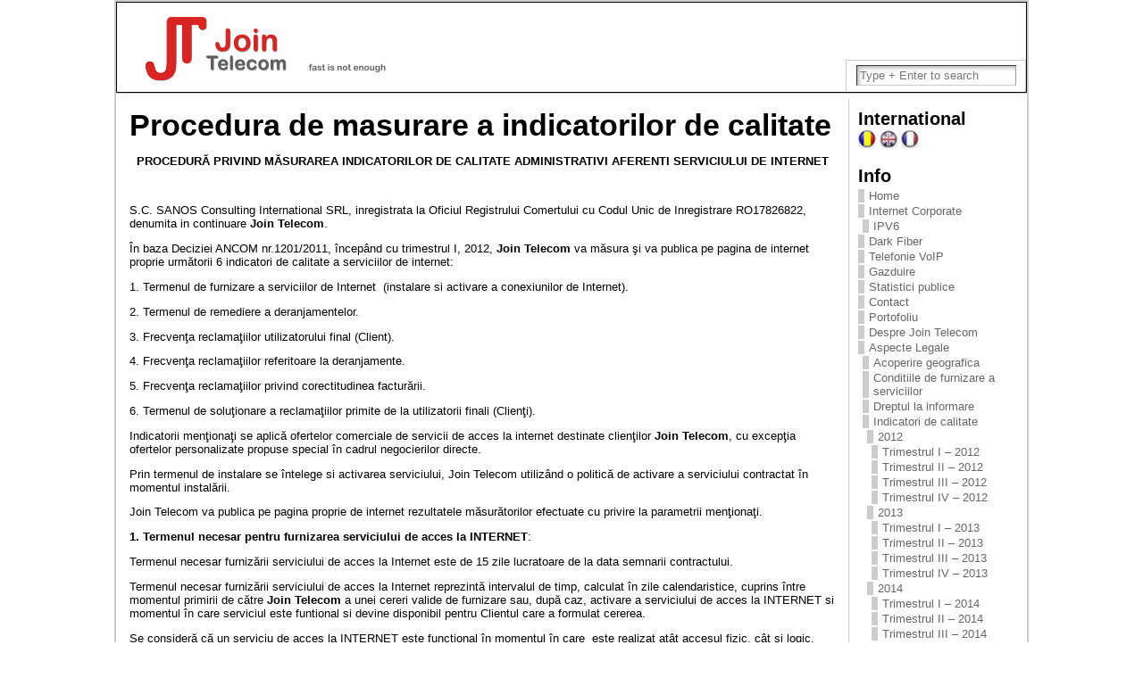

--- FILE ---
content_type: text/html; charset=UTF-8
request_url: http://www.jointelecom.ro/aspecte-legale/procedura-de-masurare-a-indicatorilor-de-calitate/
body_size: 64497
content:
<!DOCTYPE html PUBLIC "-//W3C//DTD XHTML 1.0 Transitional//EN" "http://www.w3.org/TR/xhtml1/DTD/xhtml1-transitional.dtd">
<html xmlns="http://www.w3.org/1999/xhtml" dir="ltr" lang="en-US">
<head>
<meta http-equiv="Content-Type" content="text/html; charset=UTF-8" />
	<title>Procedura de masurare a indicatorilor de calitate &laquo; Join Telecom</title>
	<link rel="shortcut icon" href="http://www.jointelecom.ro/wp-content/themes/atahualpa/images/favicon/jtfavicon.ico" />
<link rel="profile" href="http://gmpg.org/xfn/11" />
<link rel="pingback" href="http://www.jointelecom.ro/xmlrpc.php" />
<link rel="alternate" type="application/rss+xml" title="Join Telecom &raquo; Feed" href="http://www.jointelecom.ro/feed/" />
<link rel="alternate" type="application/rss+xml" title="Join Telecom &raquo; Comments Feed" href="http://www.jointelecom.ro/comments/feed/" />
<link rel="alternate" type="application/rss+xml" title="Join Telecom &raquo; Procedura de masurare a indicatorilor de calitate Comments Feed" href="http://www.jointelecom.ro/aspecte-legale/procedura-de-masurare-a-indicatorilor-de-calitate/feed/" />
<link rel='stylesheet' id='counterize_stylesheet-css'  href='http://www.jointelecom.ro/wp-content/plugins/counterize/counterize.css.php?ver=3.0.3' type='text/css' media='all' />
<script type='text/javascript' src='http://www.jointelecom.ro/wp-includes/js/jquery/jquery.js?ver=1.4.2'></script>
<script type='text/javascript' src='http://www.jointelecom.ro/wp-content/themes/atahualpa/js/DD_roundies.js?ver=0.0.2a'></script>
<script type='text/javascript' src='http://www.jointelecom.ro/wp-content/plugins/mlanguage/mlanguage.js?ver=3.0.3'></script>
<script type='text/javascript' src='http://www.jointelecom.ro/wp-includes/js/comment-reply.js?ver=20090102'></script>
<script type='text/javascript' src='http://www.jointelecom.ro/wp-content/plugins/counterize/counterize.js.php?ver=3.0.3'></script>
<link rel="EditURI" type="application/rsd+xml" title="RSD" href="http://www.jointelecom.ro/xmlrpc.php?rsd" />
<link rel="wlwmanifest" type="application/wlwmanifest+xml" href="http://www.jointelecom.ro/wp-includes/wlwmanifest.xml" /> 
<link rel='index' title='Join Telecom' href='http://www.jointelecom.ro/' />
<link rel='up' title='&lt;span class=&quot;en&quot; lang=&quot;en&quot; dir=&quot;ltr&quot; style=&quot;display:none;&quot;&gt;Legal Aspects&lt;/span&gt;&lt;span class=&quot;fr&quot; lang=&quot;fr&quot; dir=&quot;ltr&quot; style=&quot;display:none;&quot;&gt;Aspects légaux&lt;/span&gt;&lt;span class=&quot;ro&quot; lang=&quot;ro&quot; dir=&quot;ltr&quot; style=&quot;display:inline;&quot;&gt;Aspecte Legale&lt;/span&gt;' href='http://www.jointelecom.ro/aspecte-legale/' />
<link rel='prev' title='Trimestrul IV &#8211; 2012' href='http://www.jointelecom.ro/aspecte-legale/indicatori-de-calitate/2012-2/trimestrul-iv-2012/' />
<link rel='next' title='2013' href='http://www.jointelecom.ro/aspecte-legale/indicatori-de-calitate/2013-2/' />
<link rel='canonical' href='http://www.jointelecom.ro/aspecte-legale/procedura-de-masurare-a-indicatorilor-de-calitate/' />

<link rel="alternate" type="application/rss+xml" title="Join Telecom Romanian RSS Feed" href="feed:http://www.jointelecom.ro/?feed=ro" />

<link rel="alternate" type="application/rss+xml" title="Join Telecom English RSS Feed" href="feed:http://www.jointelecom.ro/?feed=en" />

<link rel="alternate" type="application/rss+xml" title="Join Telecom Francais RSS Feed" href="feed:http://www.jointelecom.ro/?feed=fr" />

<style>
.en ,.fr { display: none; }
</style><style type="text/css">body{text-align:center;margin:0;padding:0;font-family:tahoma,arial,sans-serif;font-size:0.8em;color:#000000;background:#ffffff}a:link,a:visited,a:active{color:#666666;font-weight:bold;text-decoration:none;}a:hover{color:#CC0000;font-weight:bold;text-decoration:underline}ul,ol,dl,p,h1,h2,h3,h4,h5,h6{margin-top:10px;margin-bottom:10px;padding-top:0;padding-bottom:0;}ul ul,ul ol,ol ul,ol ol{margin-top:0;margin-bottom:0}code,pre{font-family:"Courier New",Courier,monospace;font-size:1em}pre{overflow:auto;word-wrap:normal;padding-bottom:1.5em;overflow-y:hidden;width:99%}abbr[title],acronym[title]{border-bottom:1px dotted}hr{display:block;height:2px;border:none;margin:0.5em auto;color:#cccccc;background-color:#cccccc}table{font-size:1em;}div.post,ul.commentlist li,ol.commentlist li{word-wrap:break-word;}pre,.wp_syntax{word-wrap:normal;}div#wrapper{text-align:center;margin-left:auto;margin-right:auto;display:block;width:1024px}div#container{padding:0;border:solid 2px #cccccc;width:auto;margin-left:auto;margin-right:auto;text-align:left;display:block}table#layout{font-size:100%;width:100%;table-layout:fixed}.colone{width:200px}.colone-inner{width:200px}.coltwo{width:100% }.colthree-inner{width:200px}.colthree{width:200px}td#header{width:auto;padding:0}table#logoarea,table#logoarea tr,table#logoarea td{margin:0;padding:0;background:none;border:0}table#logoarea{width:100%;border-spacing:0px;border:solid 1px #000000}img.logo{display:block;margin:0 10px 0 0}td.logoarea-logo{width:1%}h1.blogtitle,h2.blogtitle{ display:block;margin:0;padding:0;letter-spacing:-1px;line-height:1.0em;font-family:tahoma,arial,sans-serif;font-size:240%;font-smooth:always}h1.blogtitle a:link,h1.blogtitle a:visited,h1.blogtitle a:active,h2.blogtitle a:link,h2.blogtitle a:visited,h2.blogtitle a:active{ text-decoration:none;color:#666666;font-weight:bold;font-smooth:always}h1.blogtitle a:hover,h2.blogtitle a:hover{ text-decoration:none;color:#000000;font-weight:bold}p.tagline{margin:0;padding:0;font-size:1.2em;font-weight:bold;color:#666666}td.feed-icons{white-space:nowrap;}div.rss-box{height:1%;display:block;padding:10px 0 10px 10px;margin:0;width:280px}a.comments-icon{height:22px;line-height:22px;margin:0 5px 0 5px;padding-left:22px;display:block;text-decoration:none;float:right;white-space:nowrap}a.comments-icon:link,a.comments-icon:active,a.comments-icon:visited{background:transparent url(http://www.jointelecom.ro/wp-content/themes/atahualpa/images/comment-gray.png) no-repeat scroll center left}a.comments-icon:hover{background:transparent url(http://www.jointelecom.ro/wp-content/themes/atahualpa/images/comment.png) no-repeat scroll center left}a.posts-icon{height:22px;line-height:22px;margin:0 5px 0 0;padding-left:20px;display:block;text-decoration:none;float:right;white-space:nowrap}a.posts-icon:link,a.posts-icon:active,a.posts-icon:visited{background:transparent url(http://www.jointelecom.ro/wp-content/themes/atahualpa/images/rss-gray.png) no-repeat scroll center left}a.posts-icon:hover{background:transparent url(http://www.jointelecom.ro/wp-content/themes/atahualpa/images/rss.png) no-repeat scroll center left}a.email-icon{height:22px;line-height:22px;margin:0 5px 0 5px;padding-left:24px;display:block;text-decoration:none;float:right;white-space:nowrap}a.email-icon:link,a.email-icon:active,a.email-icon:visited{background:transparent url(http://www.jointelecom.ro/wp-content/themes/atahualpa/images/email-gray.png) no-repeat scroll center left}a.email-icon:hover{background:transparent url(http://www.jointelecom.ro/wp-content/themes/atahualpa/images/email.png) no-repeat scroll center left}td.search-box{height:1%}div.searchbox{height:35px;border:1px solid #cccccc;border-bottom:0;width:200px;margin:0;padding:0}div.searchbox-form{margin:5px 10px 5px 10px}div.horbar1,div.horbar2{font-size:1px;clear:both;display:block;position:relative;padding:0;margin:0;width:100%;}div.horbar1{height:5px;background:#ffffff;border-top:solid 1px #cccccc}div.horbar2{height:5px;background:#ffffff;border-bottom:solid 1px #cccccc}div.titleoverlay{z-index:4;position:relative;float:left;width:auto;margin-top:30px;margin-left:30px}div.opacityleft{position:absolute;z-index:2;top:0;left:0;background-color:#FFFFFF;height:150px;width:200px;filter:alpha(opacity=40);-moz-opacity:.40;opacity:.40}div.opacityright{position:absolute;z-index:2;top:0;right:0;background-color:#FFFFFF;height:150px;width:200px;filter:alpha(opacity=40);-moz-opacity:.40;opacity:.40}a.divclick:link,a.divclick:visited,a.divclick:active,a.divclick:hover{width:100%;height:100%;display:block;text-decoration:none}td#left{vertical-align:top;border-right:solid 1px #CCCCCC;padding:10px 10px 10px 10px;background:#ffffff}td#left-inner{vertical-align:top;border-right:solid 1px #CCCCCC;padding:10px 10px 10px 10px;background:#ffffff}td#right{vertical-align:top;border-left:solid 1px #CCCCCC;padding:10px 10px 10px 10px;background:#ffffff}td#right-inner{vertical-align:top;border-left:solid 1px #CCCCCC;padding:10px 10px 10px 10px;background:#ffffff}td#middle{vertical-align:top;width:100%;padding:10px 15px}td#footer{width:auto;background-color:#ffffff;border-top:dashed 1px #cccccc;padding:10px;text-align:center;color:#777777;font-size:95%}td#footer a:link,td#footer a:visited,td#footer a:active{text-decoration:none;color:#777777;font-weight:normal}td#footer a:hover{text-decoration:none;color:#777777;font-weight:normal}div.widget{display:block;width:auto;margin:0 0 15px 0}div.widget-title{display:block;width:auto}div.widget-title h3,td#left h3.tw-widgettitle,td#right h3.tw-widgettitle,td#left ul.tw-nav-list,td#right ul.tw-nav-list{padding:0;margin:0;font-size:1.6em;font-weight:bold}div.widget ul,div.textwidget{display:block;width:auto}div.widget select{width:98%;margin-top:5px;}div.widget ul{list-style-type:none;margin:0;padding:0;width:auto}div.widget ul li{display:block;margin:2px 0 2px 0px;padding:0 0 0 5px;border-left:solid 7px #cccccc}div.widget ul li:hover,div.widget ul li.sfhover{display:block;width:auto;border-left:solid 7px #000000;}div.widget ul li ul li{margin:2px 0 2px 5px;padding:0 0 0 5px;border-left:solid 7px #cccccc;}div.widget ul li ul li:hover,div.widget ul li ul li.sfhover{border-left:solid 7px #000000;}div.widget ul li ul li ul li{margin:2px 0 2px 5px;padding:0 0 0 5px;border-left:solid 7px #cccccc;}div.widget ul li ul li ul li:hover,div.widget ul li ul li ul li.sfhover{border-left:solid 7px #000000;}div.widget a:link,div.widget a:visited,div.widget a:active,div.widget td a:link,div.widget td a:visited,div.widget td a:active,div.widget ul li a:link,div.widget ul li a:visited,div.widget ul li a:active{text-decoration:none;font-weight:normal;color:#666666;font-weight:normal;}div.widget ul li ul li a:link,div.widget ul li ul li a:visited,div.widget ul li ul li a:active{color:#666666;font-weight:normal;}div.widget ul li ul li ul li a:link,div.widget ul li ul li ul li a:visited,div.widget ul li ul li ul li a:active{color:#666666;font-weight:normal;}div.widget a:hover,div.widget ul li a:hover{color:#000000;}div.widget ul li ul li a:hover{color:#000000;}div.widget ul li ul li ul li a:hover{color:#000000;}div.widget ul li a:link,div.widget ul li a:visited,div.widget ul li a:active,div.widget ul li a:hover{display:inline}* html div.widget ul li a:link,* html div.widget ul li a:visited,* html div.widget ul li a:active,* html div.widget ul li a:hover{height:1%; } div.widget_nav_menu ul li,div.widget_pages ul li,div.widget_categories ul li{border-left:0 !important;padding:0 !important}div.widget_nav_menu ul li a:link,div.widget_nav_menu ul li a:visited,div.widget_nav_menu ul li a:active,div.widget_pages ul li a:link,div.widget_pages ul li a:visited,div.widget_pages ul li a:active,div.widget_categories ul li a:link,div.widget_categories ul li a:visited,div.widget_categories ul li a:active{padding:0 0 0 5px;border-left:solid 7px #cccccc}div.widget_nav_menu ul li a:hover,div.widget_pages ul li a:hover,div.widget_categories ul li a:hover{border-left:solid 7px #000000;}div.widget_nav_menu ul li ul li a:link,div.widget_nav_menu ul li ul li a:visited,div.widget_nav_menu ul li ul li a:active,div.widget_pages ul li ul li a:link,div.widget_pages ul li ul li a:visited,div.widget_pages ul li ul li a:active,div.widget_categories ul li ul li a:link,div.widget_categories ul li ul li a:visited,div.widget_categories ul li ul li a:active{padding:0 0 0 5px;border-left:solid 7px #cccccc}div.widget_nav_menu ul li ul li a:hover,div.widget_pages ul li ul li a:hover,div.widget_categories ul li ul li a:hover{border-left:solid 7px #000000;}div.widget_nav_menu ul li ul li ul li a:link,div.widget_nav_menu ul li ul li ul li a:visited,div.widget_nav_menu ul li ul li ul li a:active,div.widget_pages ul li ul li ul li a:link,div.widget_pages ul li ul li ul li a:visited,div.widget_pages ul li ul li ul li a:active,div.widget_categories ul li ul li ul li a:link,div.widget_categories ul li ul li ul li a:visited,div.widget_categories ul li ul li ul li a:active{padding:0 0 0 5px;border-left:solid 7px #cccccc}div.widget_nav_menu ul li ul li ul li a:hover,div.widget_pages ul li ul li ul li a:hover,div.widget_categories ul li ul li ul li a:hover{border-left:solid 7px #000000;}div.widget_nav_menu ul li a:link,div.widget_nav_menu ul li a:active,div.widget_nav_menu ul li a:visited,div.widget_nav_menu ul li a:hover,div.widget_pages ul li a:link,div.widget_pages ul li a:active,div.widget_pages ul li a:visited,div.widget_pages ul li a:hover{display:block !important}div.widget_categories ul li a:link,div.widget_categories ul li a:active,div.widget_categories ul li a:visited,div.widget_categories ul li a:hover{display:inline !important}table.subscribe{width:100%}table.subscribe td.email-text{padding:0 0 5px 0;vertical-align:top}table.subscribe td.email-field{padding:0;width:100%}table.subscribe td.email-button{padding:0 0 0 5px}table.subscribe td.post-text{padding:7px 0 0 0;vertical-align:top}table.subscribe td.comment-text{padding:7px 0 0 0;vertical-align:top}div.post,div.page{display:block;margin:0 0 30px 0}div.sticky{background:#eee url('<?php bloginfo('template_directory');?>/images/sticky.gif') 99% 5% no-repeat;border:dashed 1px #cccccc;padding:10px}div.post-kicker{margin:0 0 5px 0}div.post-kicker a:link,div.post-kicker a:visited,div.post-kicker a:active{color:#000000;text-decoration:none;text-transform:uppercase}div.post-kicker a:hover{color:#cc0000}div.post-headline{}div.post-headline h1,div.post-headline h2{ margin:0; padding:0;padding:0;margin:0}div.post-headline h2 a:link,div.post-headline h2 a:visited,div.post-headline h2 a:active,div.post-headline h1 a:link,div.post-headline h1 a:visited,div.post-headline h1 a:active{color:#666666;text-decoration:none}div.post-headline h2 a:hover,div.post-headline h1 a:hover{color:#000000;text-decoration:none}div.post-byline{margin:5px 0 10px 0}div.post-byline a:link,div.post-byline a:visited,div.post-byline a:active{}div.post-byline a:hover{}div.post-bodycopy{}div.post-bodycopy p{margin:1em 0;padding:0;display:block}div.post-pagination{}div.post-footer{clear:both;display:block;margin:0;padding:5px;background:#eeeeee;color:#666;line-height:18px}div.post-footer a:link,div.post-footer a:visited,div.post-footer a:active{color:#333;font-weight:normal;text-decoration:none}div.post-footer a:hover{color:#333;font-weight:normal;text-decoration:underline}div.post-kicker img,div.post-byline img,div.post-footer img{border:0;padding:0;margin:0 0 -1px 0;background:none}span.post-ratings{display:inline-block;width:auto;white-space:nowrap}div.navigation-top{margin:0 0 10px 0;padding:0 0 10px 0;border-bottom:dashed 1px #cccccc}div.navigation-middle{margin:10px 0 20px 0;padding:10px 0 10px 0;border-top:dashed 1px #cccccc;border-bottom:dashed 1px #cccccc}div.navigation-bottom{margin:20px 0 0 0;padding:10px 0 0 0;border-top:dashed 1px #cccccc}div.navigation-comments-above{margin:0 0 10px 0;padding:5px 0 5px 0}div.navigation-comments-below{margin:0 0 10px 0;padding:5px 0 5px 0}div.older{float:left;width:48%;text-align:left;margin:0;padding:0}div.newer{float:right;width:48%;text-align:right;margin:0;padding:0;}div.older-home{float:left;width:44%;text-align:left;margin:0;padding:0}div.newer-home{float:right;width:44%;text-align:right;margin:0;padding:0;}div.home{float:left;width:8%;text-align:center;margin:0;padding:0}form,.feedburner-email-form{margin:0;padding:0;}fieldset{border:1px solid #cccccc;width:auto;padding:0.35em 0.625em 0.75em;display:block;}legend{color:#000000;background:#f4f4f4;border:1px solid #cccccc;padding:2px 6px;margin-bottom:15px;}form p{margin:5px 0 0 0;padding:0;}div.xhtml-tags p{margin:0}label{margin-right:0.5em;font-family:arial;cursor:pointer;}input.text,input.textbox,input.password,input.file,input.TextField,textarea{padding:3px;color:#000000;border-top:solid 1px #333333;border-left:solid 1px #333333;border-right:solid 1px #999999;border-bottom:solid 1px #cccccc;background:url(http://www.jointelecom.ro/wp-content/themes/atahualpa/images/inputbackgr.gif) top left no-repeat}textarea{width:96%;}input.inputblur{color:#777777;width:95%}input.inputfocus{color:#000000;width:95%}input.highlight,textarea.highlight{background:#e8eff7;border-color:#37699f}.button,.Button,input[type=submit]{padding:0 2px;height:24px;line-height:16px;background-color:#777777;color:#ffffff;border:solid 2px #555555;font-weight:bold}input.buttonhover{padding:0 2px;cursor:pointer;background-color:#6b9c6b;color:#ffffff;border:solid 2px #496d49}form#commentform input#submit{ padding:0 .25em; overflow:visible}form#commentform input#submit[class]{width:auto}form#commentform input#submit{padding:4px 10px 4px 10px;font-size:1.2em;line-height:1.5em;height:36px}table.searchform{width:100%}table.searchform td.searchfield{padding:0;width:100%}table.searchform td.searchbutton{padding:0 0 0 5px}table.searchform td.searchbutton input{padding:0 0 0 5px}blockquote{height:1%;display:block;clear:both;color:#555555;padding:1em 1em;background:#f4f4f4;border:solid 1px #e1e1e1}blockquote blockquote{height:1%;display:block;clear:both;color:#444444;padding:1em 1em;background:#e1e1e1;border:solid 1px #d3d3d3}div.post table{border-collapse:collapse;margin:10px 0}div.post table caption{width:auto;margin:0 auto;background:#eeeeee;border:#999999;padding:4px 8px;color:#666666}div.post table th{background:#888888;color:#ffffff;font-weight:bold;font-size:90%;padding:4px 8px;border:solid 1px #ffffff;text-align:left}div.post table td{padding:4px 8px;background-color:#ffffff;border-bottom:1px solid #dddddd;text-align:left}div.post table tfoot td{}div.post table tr.alt td{background:#f4f4f4}div.post table tr.over td{background:#e2e2e2}#calendar_wrap{padding:0;border:none}table#wp-calendar{width:100%;font-size:90%;border-collapse:collapse;background-color:#ffffff;margin:0 auto}table#wp-calendar caption{width:auto;background:#eeeeee;border:none;;padding:3px;margin:0 auto;font-size:1em}table#wp-calendar th{border:solid 1px #eeeeee;background-color:#999999;color:#ffffff;font-weight:bold;padding:2px;text-align:center}table#wp-calendar td{padding:0;line-height:18px;background-color:#ffffff;border:1px solid #dddddd;text-align:center}table#wp-calendar tfoot td{border:solid 1px #eeeeee;background-color:#eeeeee}table#wp-calendar td a{display:block;background-color:#eeeeee;width:100%;height:100%;padding:0}div#respond{margin:25px 0;padding:25px;background:#eee;-moz-border-radius:8px;-khtml-border-radius:8px;-webkit-border-radius:8px;border-radius:8px}p.thesetags{margin:10px 0}h3.reply,h3#reply-title{margin:0;padding:0 0 10px 0}ol.commentlist{margin:15px 0 25px 0;list-style-type:none;padding:0;display:block;border-top:dotted 1px #cccccc}ol.commentlist li{padding:15px 10px;display:block;height:1%;margin:0;background-color:#ffffff;border-bottom:dotted 1px #cccccc}ol.commentlist li.alt{display:block;height:1%;background-color:#eeeeee;border-bottom:dotted 1px #cccccc}ol.commentlist li.authorcomment{display:block;height:1%;background-color:#ffecec}ol.commentlist span.authorname{font-weight:bold;font-size:110%}ol.commentlist span.commentdate{color:#666666;font-size:90%;margin-bottom:5px;display:block}ol.commentlist span.editcomment{display:block}ol.commentlist li p{margin:2px 0 5px 0}div.comment-number{float:right;font-size:2em;line-height:2em;font-family:georgia,serif;font-weight:bold;color:#ddd;margin:-10px 0 0 0;position:relative;height:1%}div.comment-number a:link,div.comment-number a:visited,div.comment-number a:active{color:#ccc}textarea#comment{width:98%;margin:10px 0;display:block}ul.commentlist{margin:15px 0 15px 0;list-style-type:none;padding:0;display:block;border-top:dotted 1px #cccccc}ul.commentlist ul{margin:0;border:none;list-style-type:none;padding:0}ul.commentlist li{padding:0; margin:0;display:block;clear:both;height:1%;}ul.commentlist ul.children li{ margin-left:30px}ul.commentlist div.comment-container{padding:10px;margin:0}ul.children div.comment-container{background-color:transparent;border:dotted 1px #ccc;padding:10px;margin:0 10px 8px 0; -moz-border-radius:5px; -khtml-border-radius:5px; -webkit-border-radius:5px; border-radius:5px}ul.children div.bypostauthor{}ul.commentlist li.thread-even{background-color:#ffffff;border-bottom:dotted 1px #cccccc}ul.commentlist li.thread-odd{background-color:#eeeeee;border-bottom:dotted 1px #cccccc}ul.commentlist div.bypostauthor{background-color:#ffecec}ul.children div.bypostauthor{border:dotted 1px #ffbfbf}ul.commentlist span.authorname{font-size:110%}div.comment-meta a:link,div.comment-meta a:visited,div.comment-meta a:active,div.comment-meta a:hover{font-weight:normal}div#cancel-comment-reply{margin:-5px 0 10px 0}div.comment-number{float:right;font-size:2em;line-height:2em;font-family:georgia,serif;font-weight:bold;color:#ddd;margin:-10px 0 0 0;position:relative;height:1%}div.comment-number a:link,div.comment-number a:visited,div.comment-number a:active{color:#ccc}.page-numbers{padding:2px 6px;border:solid 1px #000000;-moz-border-radius:6px;-khtml-border-radius:6px;-webkit-border-radius:6px;border-radius:6px}span.current{background:#ddd}a.prev,a.next{border:none}a.page-numbers:link,a.page-numbers:visited,a.page-numbers:active{text-decoration:none;color:#666666;border-color:#666666}a.page-numbers:hover{text-decoration:none;color:#CC0000;border-color:#CC0000}div.xhtml-tags{display:none}abbr em{border:none !important;border-top:dashed 1px #aaa !important;display:-moz-inline-box !important;display:inline-block !important;background:url(http://www.jointelecom.ro/wp-content/themes/atahualpa/images/commentluv.gif) 0% 90% no-repeat;margin-top:8px;padding:5px 5px 2px 20px !important;font-style:normal}p.subscribe-to-comments{margin-bottom:10px}div#gsHeader{display:none;}div.g2_column{margin:0 !important;width:100% !important;font-size:1.2em}div#gsNavBar{border-top-width:0 !important}p.giDescription{font-size:1.2em;line-height:1 !important}p.giTitle{margin:0.3em 0 !important;font-size:1em;font-weight:normal;color:#666}div#wp-email img{border:0;padding:0}div#wp-email input,div#wp-email textarea{margin-top:5px;margin-bottom:2px}div#wp-email p{margin-bottom:10px}input#wp-email-submit{ padding:0; font-size:30px; height:50px; line-height:50px; overflow:visible;}img.WP-EmailIcon{ vertical-align:text-bottom !important}.tw-accordion .tw-widgettitle,.tw-accordion .tw-widgettitle:hover,.tw-accordion .tw-hovered,.tw-accordion .selected,.tw-accordion .selected:hover{ background:transparent !important; background-image:none !important}.tw-accordion .tw-widgettitle span{ padding-left:0 !important}.tw-accordion h3.tw-widgettitle{border-bottom:solid 1px #ccc}.tw-accordion h3.selected{border-bottom:none}td#left .without_title,td#right .without_title{ margin-top:0;margin-bottom:0}ul.tw-nav-list{border-bottom:solid 1px #999;display:block;margin-bottom:5px !important}td#left ul.tw-nav-list li,td#right ul.tw-nav-list li{padding:0 0 1px 0;margin:0 0 -1px 5px; border:solid 1px #ccc;border-bottom:none;-moz-border-radius:5px;-khtml-border-radius:5px;-webkit-border-radius:5px;border-radius:5px;-moz-border-radius-bottomright:0;-moz-border-radius-bottomleft:0;-webkit-border-bottom-right-radius:0;-webkit-border-bottom-left-radius:0;border-bottom-right-radius:0;border-bottom-left-radius:0;background:#eee}td#left ul.tw-nav-list li.ui-tabs-selected,td#right ul.tw-nav-list li.ui-tabs-selected{ background:none;border:solid 1px #999;border-bottom:solid 1px #fff !important}ul.tw-nav-list li a:link,ul.tw-nav-list li a:visited,ul.tw-nav-list li a:active,ul.tw-nav-list li a:hover{padding:0 8px !important;background:none;border-left:none !important;outline:none}td#left ul.tw-nav-list li.ui-tabs-selected a,td#left li.ui-tabs-selected a:hover,td#right ul.tw-nav-list li.ui-tabs-selected a,td#right li.ui-tabs-selected a:hover{ color:#000000; text-decoration:none;font-weight:bold;background:none !important;outline:none}td#left .ui-tabs-panel,td#right .ui-tabs-panel{ margin:0; padding:0}img{border:0}#dbem-location-map img{ background:none !important}.post img{padding:5px;border:solid 1px #dddddd;background-color:#f3f3f3;-moz-border-radius:3px;-khtml-border-radius:3px;-webkit-border-radius:3px;border-radius:3px}.post img.size-full{margin:5px 0 5px 0}.post img.alignleft{float:left;margin:10px 10px 5px 0;}.post img.alignright{float:right;margin:10px 0 5px 10px;}.post img.aligncenter{display:block;margin:10px auto}.aligncenter,div.aligncenter{ display:block; margin-left:auto; margin-right:auto}.alignleft,div.alignleft{float:left;margin:10px 10px 5px 0}.alignright,div.alignright{ float:right; margin:10px 0 5px 10px}div.archives-page img{border:0;padding:0;background:none;margin-bottom:0;vertical-align:-10%}.wp-caption{max-width:96%;width:auto 100%;height:auto;display:block;border:1px solid #dddddd;text-align:center;background-color:#f3f3f3;padding-top:4px;margin:10px 0 0 0;-moz-border-radius:3px;-khtml-border-radius:3px;-webkit-border-radius:3px;border-radius:3px}* html .wp-caption{height:100%;}.wp-caption img{ margin:0 !important; padding:0 !important; border:0 none !important}.wp-caption p.wp-caption-text{font-size:0.8em;line-height:13px;padding:2px 4px 5px;margin:0;color:#666666}img.wp-post-image{float:left;border:0;padding:0;background:none;margin:0 10px 5px 0}img.wp-smiley{ float:none;border:none !important;margin:0 1px -1px 1px;padding:0 !important;background:none !important}img.avatar{float:left;display:block;margin:0 8px 1px 0;padding:3px;border:solid 1px #ddd;background-color:#f3f3f3;-moz-border-radius:3px;-khtml-border-radius:3px;-webkit-border-radius:3px;border-radius:3px}#comment_quicktags{text-align:left;padding:10px 0 2px 0;display:block}#comment_quicktags input.ed_button{background:#f4f4f4;border:2px solid #cccccc;color:#444444;margin:2px 4px 2px 0;width:auto;padding:0 4px;height:24px;line-height:16px}#comment_quicktags input.ed_button_hover{background:#dddddd;border:2px solid #666666;color:#000000;margin:2px 4px 2px 0;width:auto;padding:0 4px;height:24px;line-height:16px;cursor:pointer}#comment_quicktags #ed_strong{font-weight:bold}#comment_quicktags #ed_em{font-style:italic}@media print{body{background:white;color:black;margin:0;font-size:10pt !important;font-family:arial,sans-serif;}div.post-footer{line-height:normal !important;color:#555 !important;font-size:9pt !important}a:link,a:visited,a:active,a:hover{text-decoration:underline !important;color:#000}h2{color:#000;font-size:14pt !important;font-weight:normal !important}h3{color:#000;font-size:12pt !important;}#header,#footer,.colone,.colthree,.navigation,.navigation-top,.navigation-middle,.navigation-bottom,.wp-pagenavi-navigation,#comment,#respond,.remove-for-print{display:none}td#left,td#right,td#left-inner,td#right-inner{width:0;display:none}td#middle{width:100% !important;display:block}*:lang(en) td#left{ display:none}*:lang(en) td#right{ display:none}*:lang(en) td#left-inner{ display:none}*:lang(en) td#right-inner{ display:none}td#left:empty{ display:none}td#right:empty{ display:none}td#left-inner:empty{ display:none}td#right-inner:empty{ display:none}}ul.rMenu,ul.rMenu ul,ul.rMenu li,ul.rMenu a{display:block;margin:0;padding:0}ul.rMenu,ul.rMenu li,ul.rMenu ul{list-style:none}ul.rMenu ul{display:none}ul.rMenu li{position:relative;z-index:1}ul.rMenu li:hover{z-index:999}ul.rMenu li:hover > ul{display:block;position:absolute}ul.rMenu li:hover{background-position:0 0} ul.rMenu-hor li{float:left;width:auto}ul.rMenu-hRight li{float:right}ul.sub-menu li,ul.rMenu-ver li{float:none}.clearfix:after{ content:".";display:block;height:0;clear:both;visibility:hidden}.clearfix{min-width:0;display:inline-block;display:block}* html .clearfix{height:1%;}.clearboth{clear:both;height:1%;font-size:1%;line-height:1%;display:block;padding:0;margin:0}h1{font-size:34px;line-height:1.2;margin:0.3em 0 10px;}h2{font-size:28px;line-height:1.3;margin:1em 0 .2em;}h3{font-size:24px;line-height:1.3;margin:1em 0 .2em;}h4{font-size:19px;margin:1.33em 0 .2em;}h5{font-size:1.3em;margin:1.67em 0;font-weight:bold;}h6{font-size:1.15em;margin:1.67em 0;font-weight:bold;}</style>
<script type="text/javascript">
//<![CDATA[



/* JQUERY */
jQuery(document).ready(function(){ 
    
   
  

	/* jQuery('ul#rmenu').superfish(); */
	/* jQuery('ul#rmenu').superfish().find('ul').bgIframe({opacity:false}); */
 
	/* For IE6 */
	if (jQuery.browser.msie && /MSIE 6\.0/i.test(window.navigator.userAgent) && !/MSIE 7\.0/i.test(window.navigator.userAgent) && !/MSIE 8\.0/i.test(window.navigator.userAgent)) {

		/* Max-width for images in IE6 */		
		var centerwidth = jQuery("td#middle").width(); 
		
		/* Images without caption */
		jQuery(".post img").each(function() { 
			var maxwidth = centerwidth - 10 + 'px';
			var imgwidth = jQuery(this).width(); 
			var imgheight = jQuery(this).height(); 
			var newimgheight = (centerwidth / imgwidth * imgheight) + 'px';	
			if (imgwidth > centerwidth) { 
				jQuery(this).css({width: maxwidth}); 
				jQuery(this).css({height: newimgheight}); 
			}
		});
		
		/* Images with caption */
		jQuery("div.wp-caption").each(function() { 
			var captionwidth = jQuery(this).width(); 
			var maxcaptionwidth = centerwidth + 'px';
			var captionheight = jQuery(this).height();
			var captionimgwidth =  jQuery("div.wp-caption img").width();
			var captionimgheight =  jQuery("div.wp-caption img").height();
			if (captionwidth > centerwidth) { 
				jQuery(this).css({width: maxcaptionwidth}); 
				var newcaptionheight = (centerwidth / captionwidth * captionheight) + 'px';
				var newcaptionimgheight = (centerwidth / captionimgwidth * captionimgheight) + 'px';
				jQuery(this).css({height: newcaptionheight}); 
				jQuery("div.wp-caption img").css({height: newcaptionimgheight}); 
				}
		});
		
		/* sfhover for LI:HOVER support in IE6: */
		jQuery("ul li").
			hover( function() {
					jQuery(this).addClass("sfhover")
				}, 
				function() {
					jQuery(this).removeClass("sfhover")
				} 
			); 

	/* End IE6 */
	}
	
	jQuery(".post table tr").
		mouseover(function() {
			jQuery(this).addClass("over");
		}).
		mouseout(function() {
			jQuery(this).removeClass("over");
		});

	
	jQuery(".post table tr:even").
		addClass("alt");

	
	jQuery("input.text, input.TextField, input.file, input.password, textarea").
		focus(function () {  
			jQuery(this).addClass("highlight"); 
		}).
		blur(function () { 
			jQuery(this).removeClass("highlight"); 
		})
	
	jQuery("input.inputblur").
		focus(function () {  
			jQuery(this).addClass("inputfocus"); 
		}).
		blur(function () { 
			jQuery(this).removeClass("inputfocus"); 
		})

		

	
	jQuery("input.button, input.Button, input#submit").
		mouseover(function() {
			jQuery(this).addClass("buttonhover");
		}).
		mouseout(function() {
			jQuery(this).removeClass("buttonhover");
		});

	/* toggle "you can use these xhtml tags" */
	jQuery("a.xhtmltags").
		click(function(){ 
			jQuery("div.xhtml-tags").slideToggle(300); 
		});

	/* For the Tabbed Widgets plugin: */
	jQuery("ul.tw-nav-list").
		addClass("clearfix");

		
	
});

//]]>
</script>

<!--[if IE 6]>
<script type="text/javascript">DD_roundies.addRule("a.posts-icon, a.comments-icon, a.email-icon, img.logo");</script>
<![endif]-->
</head>
<body class="page page-id-352 page-child parent-pageid-251">
<div id="wrapper">
<div id="container">
<table id="layout" border="0" cellspacing="0" cellpadding="0">
<colgroup>
<col class="coltwo" />
<col class="colthree" /></colgroup> 
	<tr>

		<!-- Header -->
		<td id="header" colspan="2">

		<table id="logoarea" cellpadding="0" cellspacing="0" border="0" width="100%"><tr><td valign="middle" class="logoarea-logo"><a href="http://www.jointelecom.ro/"><img class="logo" src="http://www.jointelecom.ro/wp-content/themes/atahualpa/images/jtlogo.png" alt="Join Telecom" /></a></td><td valign="bottom" class="search-box" align="right"><div class="searchbox">
					<form method="get" class="searchform" action="http://www.jointelecom.ro/">
					<div class="searchbox-form"><input type="text" class="text inputblur" onfocus="this.value=''" 
						value="Type + Enter to search" onblur="this.value='Type + Enter to search'" name="s" /></div>
					</form>
				</div>
				</td></tr></table> <div class="horbar1">&nbsp;</div>
		</td>
		<!-- / Header -->

	</tr>

	<!-- Main Body -->	
	<tr id="bodyrow">

		
				

		<!-- Main Column -->
		<td id="middle">

			
		
								<div class="post-352 page type-page hentry post odd" id="post-352">
						<div class="post-headline"><h1>Procedura de masurare a indicatorilor de calitate</h1></div>				<div class="post-bodycopy clearfix"><p style="text-align: center;"><strong>PROCEDURĂ PRIVIND MĂSURAREA INDICATORILOR DE CALITATE ADMINISTRATIVI AFERENTI SERVICIULUI DE INTERNET</strong></p>
<p style="text-align: center;"><strong><br />
</strong></p>
<p>S.C. SANOS Consulting International SRL, inregistrata la Oficiul Registrului Comertului cu Codul Unic de Inregistrare RO17826822, denumita in continuare <strong>Join Telecom</strong>.</p>
<p>În baza Deciziei ANCOM nr.1201/2011, începând cu trimestrul I, 2012, <strong>Join Telecom</strong> va măsura şi va publica pe pagina de internet proprie următorii 6 indicatori de calitate a serviciilor de internet:</p>
<p>1. Termenul de furnizare a serviciilor de Internet  (instalare si activare a conexiunilor de Internet).</p>
<p>2. Termenul de remediere a deranjamentelor.</p>
<p>3. Frecvenţa reclamaţiilor utilizatorului final (Client).</p>
<p>4. Frecvenţa reclamaţiilor referitoare la deranjamente.</p>
<p>5. Frecvenţa reclamaţiilor privind corectitudinea facturării.</p>
<p>6. Termenul de soluţionare a reclamaţiilor primite de la utilizatorii finali (Clienţi).</p>
<p>Indicatorii menţionaţi se aplică ofertelor comerciale de servicii de acces la internet destinate clienţilor <strong>Join Telecom</strong>, cu excepţia ofertelor personalizate propuse special în cadrul negocierilor directe.</p>
<p>Prin termenul de instalare se întelege si activarea serviciului, Join Telecom utilizând o politică de activare a serviciului contractat în momentul instalării.</p>
<p>Join Telecom va publica pe pagina proprie de internet rezultatele măsurătorilor efectuate cu privire la parametrii menţionaţi.</p>
<p><strong>1. Termenul necesar pentru furnizarea serviciului de acces la INTERNET</strong>:</p>
<p>Termenul necesar furnizării serviciului de acces la Internet este de 15 zile lucratoare de la data semnarii contractului.</p>
<p>Termenul necesar furnizării serviciului de acces la Internet reprezintă intervalul de timp, calculat în zile calendaristice, cuprins între momentul primirii de către <strong>Join Telecom</strong> a unei cereri valide de furnizare sau, după caz, activare a serviciului de acces la INTERNET si momentul în care serviciul este funtional si devine disponibil pentru Clientul care a formulat cererea.</p>
<p>Se consideră că un serviciu de acces la INTERNET este functional în momentul în care  este realizat atât accesul fizic, cât si logic.</p>
<p>O cerere validă poate fi formulată telefonic de luni pana vineri la nr 031 710 0717 intre orele 10:00 &#8211; 18:00 sau la 0721 50 44 43 intre  orele 10:00 – 16:00 si tot in acest interval de timp vor fi solutionate cererile de instalare.</p>
<p>Dacă serviciul este funcţional şi devine disponibil Clientului în aceeaşi zi în care acesta a  formulat cererea, atunci termenul necesar pentru furnizarea serviciului de acces la internet se  consideră ca fiind de o zi.</p>
<p>În cazul în care pentru instalarea şi activarea serviciului nu este necesară intervenţia la punctul de furnizare a serviciului a unei echipe tehnice <strong>Join Telecom</strong>, termenul necesar pentru furnizarea serviciului de acces la internet se calculează din momentul în care cererea Clientului de activare a serviciului a ajuns la operator şi momentul în care serviciul este funcţional şi devine disponibil pentru Client.</p>
<p>Dacă <strong>Join Telecom </strong>agreează cu Clientul ca o cerere referitoare la conectări multiple sau alte servicii să se deruleze în etape, fiecare termen de livrare convenit este contorizat ca o înregistrare</p>
<p>separată.</p>
<p>De asemenea, când Clientul solicită furnizarea serviciului în mai multe locaţii diferite, fiecare termen de furnizare, aferent fiecărei locaţii, se contorizează ca o înregistrare separată.</p>
<p><em>Parametrii menţionaţi se măsoară astfel: </em></p>
<p><em>a) se sortează intervalele de timp măsurate pentru furnizarea serviciului de acces la internet în ordine crescătoare; </em></p>
<p><em>b) se calculează durata în care se încadrează 80% şi 95% din cele mai rapide pentru instalări/activări ale serviciului de acces la internet astfel: se va lua numărul total de instalări/activări şi se va înmulţi cu 0,8 (80%) şi cu 0,95 (95%), rezultatul fiind un număr “n”, care se va rotunji prin lipsă. </em></p>
<p><em>c) a „n”- a poziţie din lista de măsurători ordonată ascendent va fi parametrul care reprezintă durata în care se încadrează 80% şi 95% din cele mai rapide instalări/activări. </em></p>
<p><strong>2. Termenul de remediere a deranjamentelor</strong></p>
<p>Termenul de remediere a deranjamentelor este de 72 ore de la primirea reclamatiei.</p>
<p>Termenul de remediere a deranjamentelor – reprezintă intervalul de timp, calculat în ore, cuprins între momentul recepţionării de către <strong>Join Telecom</strong> a unei reclamaţii privind un deranjament validat si momentul în care elementul serviciului sau serviciul de acces la internet reclamat a fost readus în parametrii normali de funcţionare.</p>
<p>O reclamatie privind un deranjament validat constă în raportarea întreruperii sau degradării serviciului, acceptată ca fiind justificată de către <strong>Join Telecom </strong>si atribuită retelei prin intermediul căreia se furnizează serviciul de acces la internet, necesitând efectuarea de reparaţii. În cazul serviciului de acces la internet furnizat fără garantarea parametrilor tehnici de calitate, o reclamaţie privind un deranjament constă doar în întreruperea furnizării serviciului.</p>
<p>Statisticile vor include toate reclamaţiile privind deranjamentele valide remediate în perioada de raportare, indiferent de momentul în care a fost sesizat deranjamentul .</p>
<p>Nu se includ cazurile referitoare la deranjamentele pentru a căror remediere este necesară intervenţia în alte reţele de comunicaţii electronice, interconectate cu cea a <strong>Join Telecom</strong>, cu privire la care <strong>Join Telecom </strong>nu poate primi informaţii privind remedierea problemei apărute.</p>
<p>De asemenea, nu sunt incluse în statistică reclamaţiile pentru deranjamente care au fost deja remediate şi nici deranjamentele reclamate datorate echipamentelor aflate în proprietatea utilizatorului final.</p>
<p>Intervalul standard de timp pentru efectuarea reparaţiilor planificate este 00:00 – 07:00.</p>
<p><em>Parametrii menţionaţi se măsoară astfel: </em></p>
<p><em>a) se sortează intervalele de timp măsurate pentru remedierea deranjamentului în ordine crescătoare; </em></p>
<p><em>b) se calculează durata în care se încadrează 80% şi 95% din cele mai rapide remedieri astfel: se va lua numărul total de remedieri şi se va înmulţi cu 0,8 (80%) şi cu 0,95 (95%), rezultatul fiind un număr “n”, care se va rotunji prin lipsă. </em></p>
<p><em>c) a „n”- a pozitie din lista de măsurători ordonată ascendent va fi parametrul care reprezintă durata în care se încadrează 80% şi 95% din cele mai rapide remedieri. </em><em> </em></p>
<p>Pot fi excluse din statistici cazurile în care:</p>
<p>a) remedierea deranjamentului depinde de accesul la locatia utilizatorului final si acest acces nu este posibil atunci când se doreste efectuarea remedierii;</p>
<p>b) utilizatorul final solicită amânarea remedierii deranjamentului;</p>
<p><strong>3. Frecvenţa reclamaţiilor utilizatorului final (Client)</strong></p>
<p>Reprezintă numărul de reclamaţii înregistrate per Client în perioada de raportare.</p>
<p>Statistica include toate reclamaţiile primite în perioada de raportare, indiferent de validitate, subiect sau orice alt element invocat în reclamaţie.</p>
<p>În cazul în care acelaşi Client transmite furnizorului mai multe reclamaţii cu acelaşi subiect, fiecare caz se contorizează şi se numără separat.</p>
<p>Dacă Clientul retransmite o reclamaţie înainte ca cea iniţială să se fi soluţionat, aceasta nu se monitorizează separat, ci este tratată împreună cu reclamaţia nesoluţionată.</p>
<p>Numărul de reclamaţii înregistrate per Client se calculeazăca raport între numărul total de reclamaţii şi numărul de Clienţi ai serviciului de acces la internet înregistraţi în ultima zi a perioadei de raportare.</p>
<p><em>Parametrii menţionaţi se măsoară astfel: </em></p>
<p><em>a) se sortează toate reclamaţiile care au fost soluţionate în ordine crescătoare; </em></p>
<p><em>b) se calculeaza durata în care se încadrează80% si 95% din cele mai rapide soluţionări astfel: se va lua numărul total de soluţionări şi se va înmulţi cu 0,8 (80%) şi cu 0,95 (95%), rezultatul fiind un număr “n”, care se va rotunji prin lipsă. </em></p>
<p><em>c) a „n”- a poziţie din lista de soluţionări ordonată ascendent va fi parametrul care reprezintă durata în care se încadrează 80% şi 95% din cele mai rapide soluţionări. </em></p>
<p><strong>4. Frecvenţa reclamaţiilor referitoare la deranjamente</strong></p>
<p><strong> </strong></p>
<p>Reprezintă numărul de reclamaţii cauzate de întreruperea sau degradarea serviciului, înregistrate per Client în perioada de raportare.</p>
<p><em> </em>Statistica include toate reclamaţiile referitoare la deranjamente validate, primite în perioada de raportare.</p>
<p>O reclamaţie referitoare la un deranjament validat constă într-o reclamaţie cauzată de întreruperea sau degradarea serviciului, acceptată ca fiind justificată de către <strong>Join Telecom</strong> şi atribuită reţelei prin intermediul căreia se furnizează serviciul de acces la internet, necesitând efectuarea de reparaţii.</p>
<p>În cazul deranjamentelor remediate, reclamaţiile ulterioare formulate de alţi Clienţi care reclamă aceleaşi deranjamente, sunt considerate validate.</p>
<p>În cazul în care acelaşi Client transmite <strong>Join Telecom </strong>mai multe reclamaţii cu acelaşi subiect, fiecare caz se contorizează şi se numără separat.</p>
<p>Dacă Clientul retransmite o reclamaţie înainte ca cea iniţială să se fi soluţionat, aceasta nu se contorizează separat, ci este tratată împreună cu reclamaţia nesoluţionată.</p>
<p>Parametrii menţionaţi se măsoară astfel: Ca raport între numărul total de reclamaţii referitoare la deranjamente validate si numărul de Clienţi ai serviciului de acces la internet înregistraţi în ultima zi a perioadei de raportare.</p>
<p><strong>5. Frecvenţa reclamaţiilor privind corectitudinea facturării</strong></p>
<p>Reprezintă raportul dintre numărul reclamaţiilor cu privire la corectitudinea facturii şi numărul total al facturilor emise în perioada de raportare.</p>
<p>O reclamaţie privind corectitudinea facturării reprezintă expresia dezacordului Clientului în ceea ce priveşte obligaţia de plată raportată la serviciile de acces la internet efectiv furnizate, comunicată verbal, în scris sau în orice altă formă acceptată si comunicată de <strong>Join Telecom</strong>.</p>
<p>Dezacordul exprimat de Client poate privi, de exemplu, perioada de tarifare, tariful perceput pentru conectare/instalare/reconectare/deconectare,gratuităţile/ reducerile tarifare de care Clientul a beneficiat, traficul suplimentar generat prin depăşirea limitei de trafic inclusă în abonament, suma totală tarifată, ori alte asemenea elemente ce determină prelungirea termenului de plată scadent.</p>
<p>O reclamaţie privind corectitudinea facturării nu trebuie confundată cu o explicaţie despre conţinutul facturii (o cerere de informaţie) sau cu raportarea unui deranjament.</p>
<p>Statistica include toate reclamaţiile legate de facturare primite în perioada de raportare, indiferent de validitatea acestora, data furnizării serviciului de acces la internet sau orice alteelemente invocate în reclamaţie.</p>
<p>Parametrii menţionaţi se măsoară astfel: Determinarea acestui parametru se realizează împărind numărul total de reclamaţii cu privire la corectitudinea facturii, înregistrat în perioada de raportare, la numărul total al facturilor emise în aceaşi perioadă.</p>
<p><strong>6. Termenul de soluţionare a reclamaţiilor primite de la utilizatorii finali (Clienţi)</strong></p>
<p>Termenul de soluţionare a reclamaţiilor primite de la utilizatorii finali este de 30 zile calendaristice.</p>
<p>Reprezintă intervalul de timp cuprins între momentul primirii de către <strong>Join Telecom </strong>a unei reclamaţii valide şi momentul în care aceasta a fost soluţionată. Durata de soluţionare a reclamaţiilor se calculează în ore.</p>
<p>Statistica include toate reclamaţiile valide primite în perioada de raportare. În cazul în care acelaşi Client transmite <strong>Join Telecom </strong>mai multe reclamaţii cu acelaşi subiect, fiecare caz se contorizeazăşi se numără separat.</p>
<p>Dacă Clientul retransmite o reclamaţie înainte ca cea iniţială să se fi soluţionat, aceasta nu se contorizează separat, ci este tratată împreună cu reclamaţia nesoluţionată.</p>
<p>La determinarea termenului de soluţionare a reclamaţiilor, <strong>Join Telecom</strong> va elimina perioada întârzierilor în soluţionare datorate Clientului.</p>
<p>Dacă termenul de soluţionare a unei reclamaţii este amânat deoarece este necesară colaborarea cu Clientul, iar aceasta nu poate fi obţinută într-un timp rezonabil respectiva reclamaţie este exclusă din statistici.</p>
<p><em>Parametrii menţionaţi se măsoarăastfel: </em></p>
<p><em>a) se sortează toate reclamaţiile primite de la Clienţi în ordine crescătoare; </em></p>
<p><em>b) se calculează durata în care se încadrează 80% şi 95% din cele mai rapide soluţionări astfel: se va lua numărul total de soluţionări şi se va înmulţi cu 0,8 (80%) şi cu 0,95 (95%), rezultatul fiind un număr “n”, care se va rotunji prin lipsă. </em></p>
<p><em>c) a „n”- a poziie din lista de soluţionări ordonată ascendent va fi parametrul care reprezintă durata în care se încadrează 80% şi 95% din cele mai rapide soluţionări a reclamaţiilor primite de la Clienţi. </em></p>
</div>						</div><!-- / Post -->	
						
	
						

</td>
<!-- / Main Column -->

<!-- Right Inner Sidebar -->

<!-- Right Sidebar -->
<td id="right">

	<div id="mlang_widget-3" class="widget widget_mlang"><div class="widget-title"><h3>International</h3></div> <a href="/" class="mlang-menu-link mlang-active" data-lang="ro" ><img class="mlang-menu-image" src="http://www.jointelecom.ro/wp-content/plugins/mlanguage/img/ro.png" style="border:none; outline:none" alt='Romanian' /></a> <a href="/" class="mlang-menu-link" data-lang="en" ><img class="mlang-menu-image" src="http://www.jointelecom.ro/wp-content/plugins/mlanguage/img/den.png" style="border:none; outline:none" alt='English' /></a> <a href="/" class="mlang-menu-link" data-lang="fr" ><img class="mlang-menu-image" src="http://www.jointelecom.ro/wp-content/plugins/mlanguage/img/dfr.png" style="border:none; outline:none" alt='Francais' /></a></div><div id="pages-2" class="widget widget_pages"><div class="widget-title"><h3>Info</h3></div>		<ul>
			<li class="page_item page-item-27"><a href="http://www.jointelecom.ro/home-2/" title="HomeAccueilHome"><span class="en" lang="en" dir="ltr" style="display:none;">Home</span><span class="fr" lang="fr" dir="ltr" style="display:none;">Accueil</span><span class="ro" lang="ro" dir="ltr" style="display:inline;">Home</span></a></li>
<li class="page_item page-item-6"><a href="http://www.jointelecom.ro/corporate/" title="Internet for BusinessInternet pour EntreprisesInternet Corporate"><span class="en" lang="en" dir="ltr" style="display:none;">Internet for Business</span><span class="fr" lang="fr" dir="ltr" style="display:none;">Internet pour Entreprises</span><span class="ro" lang="ro" dir="ltr" style="display:inline;">Internet Corporate</span></a>
<ul class='children'>
	<li class="page_item page-item-461"><a href="http://www.jointelecom.ro/corporate/ipv6/" title="IPV6">IPV6</a></li>
</ul>
</li>
<li class="page_item page-item-279"><a href="http://www.jointelecom.ro/dark-fiber/" title="Dark FiberFibre NoireDark Fiber"><span class="en" lang="en" dir="ltr" style="display:none;">Dark Fiber</span><span class="fr" lang="fr" dir="ltr" style="display:none;">Fibre Noire</span><span class="ro" lang="ro" dir="ltr" style="display:inline;">Dark Fiber</span></a></li>
<li class="page_item page-item-211"><a href="http://www.jointelecom.ro/telefonie-voip/" title="VoIP TelephonyTéléphonie VoIPTelefonie VoIP"><span class="en" lang="en" dir="ltr" style="display:none;">VoIP Telephony</span><span class="fr" lang="fr" dir="ltr" style="display:none;">Téléphonie VoIP</span><span class="ro" lang="ro" dir="ltr" style="display:inline;">Telefonie VoIP</span></a></li>
<li class="page_item page-item-53"><a href="http://www.jointelecom.ro/gazduire/" title="HostingHébergementGazduire"><span class="en" lang="en" dir="ltr" style="display:none;">Hosting</span><span class="fr" lang="fr" dir="ltr" style="display:none;">Hébergement</span><span class="ro" lang="ro" dir="ltr" style="display:inline;">Gazduire</span></a></li>
<li class="page_item page-item-116"><a href="http://www.jointelecom.ro/statistici-publice/" title="Public StatisticsStatistiques PubliquesStatistici publice"><span class="en" lang="en" dir="ltr" style="display:none;">Public Statistics</span><span class="fr" lang="fr" dir="ltr" style="display:none;">Statistiques Publiques</span><span class="ro" lang="ro" dir="ltr" style="display:inline;">Statistici publice</span></a></li>
<li class="page_item page-item-133"><a href="http://www.jointelecom.ro/contact/" title="Contact">Contact</a></li>
<li class="page_item page-item-70"><a href="http://www.jointelecom.ro/portofoliu/" title="Our ClientsNos ClientsPortofoliu"><span class="en" lang="en" dir="ltr" style="display:none;">Our Clients</span><span class="fr" lang="fr" dir="ltr" style="display:none;">Nos Clients</span><span class="ro" lang="ro" dir="ltr" style="display:inline;">Portofoliu</span></a></li>
<li class="page_item page-item-22"><a href="http://www.jointelecom.ro/despre-2/" title="About Join TelecomA propos de Join TelecomDespre Join Telecom"><span class="en" lang="en" dir="ltr" style="display:none;">About Join Telecom</span><span class="fr" lang="fr" dir="ltr" style="display:none;">A propos de Join Telecom</span><span class="ro" lang="ro" dir="ltr" style="display:inline;">Despre Join Telecom</span></a></li>
<li class="page_item page-item-251 current_page_ancestor current_page_parent"><a href="http://www.jointelecom.ro/aspecte-legale/" title="Legal AspectsAspects légauxAspecte Legale"><span class="en" lang="en" dir="ltr" style="display:none;">Legal Aspects</span><span class="fr" lang="fr" dir="ltr" style="display:none;">Aspects légaux</span><span class="ro" lang="ro" dir="ltr" style="display:inline;">Aspecte Legale</span></a>
<ul class='children'>
	<li class="page_item page-item-443"><a href="http://www.jointelecom.ro/aspecte-legale/acoperire-geografica/" title="Acoperire geografica">Acoperire geografica</a></li>
	<li class="page_item page-item-430"><a href="http://www.jointelecom.ro/aspecte-legale/conditiile-de-furnizare-a-serviciilor/" title="Conditiile de furnizare a serviciilor">Conditiile de furnizare a serviciilor</a></li>
	<li class="page_item page-item-249"><a href="http://www.jointelecom.ro/aspecte-legale/dreptul-la-informare/" title="Your Rights to be InformedVotre droit d&#039;être informéDreptul la informare"><span class="en" lang="en" dir="ltr" style="display:none;">Your Rights to be Informed</span><span class="fr" lang="fr" dir="ltr" style="display:none;">Votre droit d'être informé</span><span class="ro" lang="ro" dir="ltr" style="display:inline;">Dreptul la informare</span></a></li>
	<li class="page_item page-item-334"><a href="http://www.jointelecom.ro/aspecte-legale/indicatori-de-calitate/" title="Indicatori de calitate">Indicatori de calitate</a>
	<ul class='children'>
		<li class="page_item page-item-336"><a href="http://www.jointelecom.ro/aspecte-legale/indicatori-de-calitate/2012-2/" title="2012">2012</a>
		<ul class='children'>
			<li class="page_item page-item-338"><a href="http://www.jointelecom.ro/aspecte-legale/indicatori-de-calitate/2012-2/trimestrul-i-2012/" title="Trimestrul I &#8211; 2012">Trimestrul I &#8211; 2012</a></li>
			<li class="page_item page-item-343"><a href="http://www.jointelecom.ro/aspecte-legale/indicatori-de-calitate/2012-2/trimestrul-ii-2012/" title="Trimestrul II &#8211; 2012">Trimestrul II &#8211; 2012</a></li>
			<li class="page_item page-item-345"><a href="http://www.jointelecom.ro/aspecte-legale/indicatori-de-calitate/2012-2/trimestrul-iii-2012/" title="Trimestrul III &#8211; 2012">Trimestrul III &#8211; 2012</a></li>
			<li class="page_item page-item-347"><a href="http://www.jointelecom.ro/aspecte-legale/indicatori-de-calitate/2012-2/trimestrul-iv-2012/" title="Trimestrul IV &#8211; 2012">Trimestrul IV &#8211; 2012</a></li>
		</ul>
</li>
		<li class="page_item page-item-367"><a href="http://www.jointelecom.ro/aspecte-legale/indicatori-de-calitate/2013-2/" title="2013">2013</a>
		<ul class='children'>
			<li class="page_item page-item-370"><a href="http://www.jointelecom.ro/aspecte-legale/indicatori-de-calitate/2013-2/trimestrul-i-2013/" title="Trimestrul I &#8211; 2013">Trimestrul I &#8211; 2013</a></li>
			<li class="page_item page-item-376"><a href="http://www.jointelecom.ro/aspecte-legale/indicatori-de-calitate/2013-2/trimestrul-ii-2013/" title="Trimestrul II &#8211; 2013">Trimestrul II &#8211; 2013</a></li>
			<li class="page_item page-item-378"><a href="http://www.jointelecom.ro/aspecte-legale/indicatori-de-calitate/2013-2/trimestrul-iii-2013/" title="Trimestrul III &#8211; 2013">Trimestrul III &#8211; 2013</a></li>
			<li class="page_item page-item-391"><a href="http://www.jointelecom.ro/aspecte-legale/indicatori-de-calitate/2013-2/trimestrul-iv-2013/" title="Trimestrul IV &#8211; 2013">Trimestrul IV &#8211; 2013</a></li>
		</ul>
</li>
		<li class="page_item page-item-399"><a href="http://www.jointelecom.ro/aspecte-legale/indicatori-de-calitate/2014-2/" title="2014">2014</a>
		<ul class='children'>
			<li class="page_item page-item-401"><a href="http://www.jointelecom.ro/aspecte-legale/indicatori-de-calitate/2014-2/trimestrul-i-2014/" title="Trimestrul I &#8211; 2014">Trimestrul I &#8211; 2014</a></li>
			<li class="page_item page-item-405"><a href="http://www.jointelecom.ro/aspecte-legale/indicatori-de-calitate/2014-2/trimestrul-ii-2014/" title="Trimestrul II &#8211; 2014">Trimestrul II &#8211; 2014</a></li>
			<li class="page_item page-item-407"><a href="http://www.jointelecom.ro/aspecte-legale/indicatori-de-calitate/2014-2/trimestrul-iii-2014/" title="Trimestrul III &#8211; 2014">Trimestrul III &#8211; 2014</a></li>
			<li class="page_item page-item-409"><a href="http://www.jointelecom.ro/aspecte-legale/indicatori-de-calitate/2014-2/trimestrul-iv-2014/" title="Trimestrul IV &#8211; 2014">Trimestrul IV &#8211; 2014</a></li>
		</ul>
</li>
		<li class="page_item page-item-412"><a href="http://www.jointelecom.ro/aspecte-legale/indicatori-de-calitate/2015-2/" title="2015">2015</a>
		<ul class='children'>
			<li class="page_item page-item-414"><a href="http://www.jointelecom.ro/aspecte-legale/indicatori-de-calitate/2015-2/trimestrul-i-2015/" title="Trimestrul I &#8211; 2015">Trimestrul I &#8211; 2015</a></li>
			<li class="page_item page-item-417"><a href="http://www.jointelecom.ro/aspecte-legale/indicatori-de-calitate/2015-2/trimestrul-ii-2015/" title="Trimestrul II &#8211; 2015">Trimestrul II &#8211; 2015</a></li>
			<li class="page_item page-item-424"><a href="http://www.jointelecom.ro/aspecte-legale/indicatori-de-calitate/2015-2/trimestrul-iii-2015/" title="Trimestrul III &#8211; 2015">Trimestrul III &#8211; 2015</a></li>
			<li class="page_item page-item-448"><a href="http://www.jointelecom.ro/aspecte-legale/indicatori-de-calitate/2015-2/trimestrul-iv-2015/" title="Trimestrul IV &#8211; 2015">Trimestrul IV &#8211; 2015</a></li>
		</ul>
</li>
		<li class="page_item page-item-450"><a href="http://www.jointelecom.ro/aspecte-legale/indicatori-de-calitate/2016-2/" title="2016">2016</a>
		<ul class='children'>
			<li class="page_item page-item-452"><a href="http://www.jointelecom.ro/aspecte-legale/indicatori-de-calitate/2016-2/trimestrul-i-2016/" title="Trimestrul I &#8211; 2016">Trimestrul I &#8211; 2016</a></li>
			<li class="page_item page-item-457"><a href="http://www.jointelecom.ro/aspecte-legale/indicatori-de-calitate/2016-2/trimestrul-ii-2016/" title="Trimestrul II &#8211; 2016">Trimestrul II &#8211; 2016</a></li>
			<li class="page_item page-item-459"><a href="http://www.jointelecom.ro/aspecte-legale/indicatori-de-calitate/2016-2/trimestrul-iii-2016/" title="Trimestrul III &#8211; 2016">Trimestrul III &#8211; 2016</a></li>
			<li class="page_item page-item-469"><a href="http://www.jointelecom.ro/aspecte-legale/indicatori-de-calitate/2016-2/trimestrul-iv-2016/" title="Trimestrul IV &#8211; 2016">Trimestrul IV &#8211; 2016</a></li>
		</ul>
</li>
		<li class="page_item page-item-472"><a href="http://www.jointelecom.ro/aspecte-legale/indicatori-de-calitate/2017-2/" title="2017">2017</a>
		<ul class='children'>
			<li class="page_item page-item-475"><a href="http://www.jointelecom.ro/aspecte-legale/indicatori-de-calitate/2017-2/trimestrul-i-%e2%80%93-2017/" title="Trimestrul I – 2017">Trimestrul I – 2017</a></li>
			<li class="page_item page-item-478"><a href="http://www.jointelecom.ro/aspecte-legale/indicatori-de-calitate/2017-2/trimestrul-ii-%e2%80%93-2017/" title="Trimestrul II – 2017">Trimestrul II – 2017</a></li>
			<li class="page_item page-item-480"><a href="http://www.jointelecom.ro/aspecte-legale/indicatori-de-calitate/2017-2/trimestrul-iii-%e2%80%93-2017/" title="Trimestrul III – 2017">Trimestrul III – 2017</a></li>
			<li class="page_item page-item-490"><a href="http://www.jointelecom.ro/aspecte-legale/indicatori-de-calitate/2017-2/trimestrul-iv-2017/" title="Trimestrul IV-2017">Trimestrul IV-2017</a></li>
		</ul>
</li>
		<li class="page_item page-item-492"><a href="http://www.jointelecom.ro/aspecte-legale/indicatori-de-calitate/2018-2/" title="2018">2018</a>
		<ul class='children'>
			<li class="page_item page-item-494"><a href="http://www.jointelecom.ro/aspecte-legale/indicatori-de-calitate/2018-2/trimestrul-i-2018/" title="Trimestrul I &#8211; 2018">Trimestrul I &#8211; 2018</a></li>
			<li class="page_item page-item-497"><a href="http://www.jointelecom.ro/aspecte-legale/indicatori-de-calitate/2018-2/trimestrul-ii-2018/" title="Trimestrul II &#8211; 2018">Trimestrul II &#8211; 2018</a></li>
			<li class="page_item page-item-501"><a href="http://www.jointelecom.ro/aspecte-legale/indicatori-de-calitate/2018-2/trimestrul-iii-2018/" title="Trimestrul III &#8211; 2018">Trimestrul III &#8211; 2018</a></li>
			<li class="page_item page-item-503"><a href="http://www.jointelecom.ro/aspecte-legale/indicatori-de-calitate/2018-2/trimestrul-iv-2018/" title="Trimestrul IV &#8211; 2018">Trimestrul IV &#8211; 2018</a></li>
		</ul>
</li>
		<li class="page_item page-item-505"><a href="http://www.jointelecom.ro/aspecte-legale/indicatori-de-calitate/2019-2/" title="2019">2019</a>
		<ul class='children'>
			<li class="page_item page-item-507"><a href="http://www.jointelecom.ro/aspecte-legale/indicatori-de-calitate/2019-2/trimestrul-i-2019/" title="Trimestrul I &#8211; 2019">Trimestrul I &#8211; 2019</a></li>
			<li class="page_item page-item-509"><a href="http://www.jointelecom.ro/aspecte-legale/indicatori-de-calitate/2019-2/trimestrul-ii-2019/" title="Trimestrul II &#8211; 2019">Trimestrul II &#8211; 2019</a></li>
			<li class="page_item page-item-511"><a href="http://www.jointelecom.ro/aspecte-legale/indicatori-de-calitate/2019-2/trimestrul-iii-2019/" title="Trimestrul III &#8211; 2019">Trimestrul III &#8211; 2019</a></li>
			<li class="page_item page-item-513"><a href="http://www.jointelecom.ro/aspecte-legale/indicatori-de-calitate/2019-2/trimestrul-iv-2019/" title="Trimestrul IV &#8211; 2019">Trimestrul IV &#8211; 2019</a></li>
		</ul>
</li>
		<li class="page_item page-item-518"><a href="http://www.jointelecom.ro/aspecte-legale/indicatori-de-calitate/2020-2/" title="2020">2020</a>
		<ul class='children'>
			<li class="page_item page-item-515"><a href="http://www.jointelecom.ro/aspecte-legale/indicatori-de-calitate/2020-2/trimestrul-i-2020/" title="Trimestrul I &#8211; 2020">Trimestrul I &#8211; 2020</a></li>
		</ul>
</li>
	</ul>
</li>
	<li class="page_item page-item-352 current_page_item"><a href="http://www.jointelecom.ro/aspecte-legale/procedura-de-masurare-a-indicatorilor-de-calitate/" title="Procedura de masurare a indicatorilor de calitate">Procedura de masurare a indicatorilor de calitate</a></li>
	<li class="page_item page-item-267"><a href="http://www.jointelecom.ro/aspecte-legale/procedura-de-solutionare-a-reclamatiilor-utilizatorilor-finali/" title="Procedure concerning end-user claimsProcédure de solution des réclamations des consommateursProcedura de solutionare a reclamatiilor utilizatorilor finali"><span class="en" lang="en" dir="ltr" style="display:none;">Procedure concerning end-user claims</span><span class="fr" lang="fr" dir="ltr" style="display:none;">Procédure de solution des réclamations des consommateurs</span><span class="ro" lang="ro" dir="ltr" style="display:inline;">Procedura de solutionare a reclamatiilor utilizatorilor finali</span></a></li>
	<li class="page_item page-item-269"><a href="http://www.jointelecom.ro/aspecte-legale/termeni-si-conditii/" title="Terms and ConditionsTermes et ConditionsTermeni și condiții"><span class="en" lang="en" dir="ltr" style="display:none;">Terms and Conditions</span><span class="fr" lang="fr" dir="ltr" style="display:none;">Termes et Conditions</span><span class="ro" lang="ro" dir="ltr" style="display:inline;">Termeni și condiții</span></a></li>
</ul>
</li>
<li class="page_item page-item-297"><a href="http://www.jointelecom.ro/glosar-de-termeni/" title="Glosar de Termeni">Glosar de Termeni</a></li>
		</ul>
		</div><div id="nav_menu-3" class="widget widget_nav_menu"><div class="menu-webmail-container"><ul id="menu-webmail" class="menu"><li id="menu-item-245" class="menu-item menu-item-type-custom menu-item-245"><a href="http://blog.jointelecom.ro">Blog</a></li>
<li id="menu-item-62" class="menu-item menu-item-type-custom menu-item-62"><a href="http://webmail.jointelecom.ro">Webmail</a></li>
</ul></div></div>
</td>
<!-- / Right Sidebar -->

</tr>
<!-- / Main Body -->
<tr>

<!-- Footer -->
<td id="footer" colspan="2">
    <p>
    Copyright &copy; 2026 <a href="http://www.jointelecom.ro/">Join Telecom</a> - All Rights Reserved<br />Powered by <a href="http://wordpress.org/">WordPress</a> &amp; <a href="http://forum.bytesforall.com/">Atahualpa</a>    </p>
    
        <!--
    113 queries. 0.153 seconds.    -->
    
    </td>


</tr>
</table><!-- / layout -->
</div><!-- / container -->
</div><!-- / wrapper -->
</body>
</html>